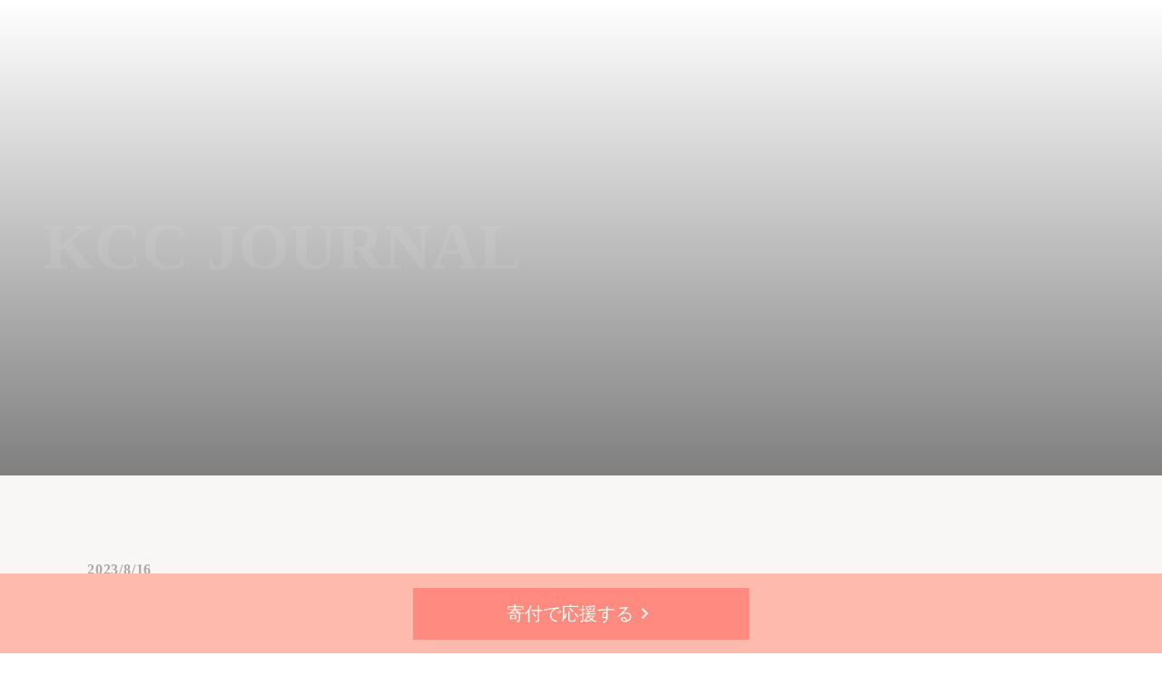

--- FILE ---
content_type: text/html;charset=utf-8
request_url: https://kidscodeclub.jp/mbu01
body_size: 67534
content:
<!DOCTYPE html>
<html lang="ja">
<head><meta charset="utf-8">
<meta name="viewport" content="width=device-width, initial-scale=1">
<title>マインクラフトが育む「人間力」 | KCCジャーナル | 一般社団法人Kids Code Club キッズコードクラブ</title>
<link rel="preconnect" href="https://fonts.gstatic.com" crossorigin>
<meta name="generator" content="Studio.Design">
<meta name="robots" content="all">
<meta property="og:site_name" content="一般社団法人Kids Code Club キッズコードクラブ - テクノロジー学習をすべての子どもたちに">
<meta property="og:title" content="マインクラフトが育む「人間力」 | KCCジャーナル | 一般社団法人Kids Code Club キッズコードクラブ">
<meta property="og:image" content="https://storage.googleapis.com/studio-cms-assets/projects/BmqMB028aX/s-1200x630_v-fms_webp_212ed867-cb16-4632-adb9-8de02c58ba20.png">
<meta property="og:description" content="放プロに参加するキッズたちは、マイクラを通して多様性を受け入れる心を持つ機会に出会っていました。 そして、オンラインゲームだからこそ自己肯定感や達成感に出会えることを子どもたちから学びました。連載『メ... ">
<meta property="og:type" content="website">
<meta name="description" content="放プロに参加するキッズたちは、マイクラを通して多様性を受け入れる心を持つ機会に出会っていました。 そして、オンラインゲームだからこそ自己肯定感や達成感に出会えることを子どもたちから学びました。連載『メ... ">
<meta property="twitter:card" content="summary_large_image">
<meta property="twitter:image" content="https://storage.googleapis.com/studio-cms-assets/projects/BmqMB028aX/s-1200x630_v-fms_webp_212ed867-cb16-4632-adb9-8de02c58ba20.png">
<meta name="apple-mobile-web-app-title" content="マインクラフトが育む「人間力」 | KCCジャーナル | 一般社団法人Kids Code Club キッズコードクラブ">
<meta name="format-detection" content="telephone=no,email=no,address=no">
<meta name="chrome" content="nointentdetection">
<meta property="og:url" content="/mbu01">
<link rel="icon" type="image/png" href="https://storage.googleapis.com/production-os-assets/assets/8ef95a32-e666-47ab-9998-8235d5c0ba17" data-hid="2c9d455">
<link rel="apple-touch-icon" type="image/png" href="https://storage.googleapis.com/production-os-assets/assets/8ef95a32-e666-47ab-9998-8235d5c0ba17" data-hid="74ef90c"><link rel="modulepreload" as="script" crossorigin href="/_nuxt/entry.6ff6dd05.js"><link rel="preload" as="style" href="/_nuxt/entry.ccdb2b3a.css"><link rel="prefetch" as="image" type="image/svg+xml" href="/_nuxt/close_circle.c7480f3c.svg"><link rel="prefetch" as="image" type="image/svg+xml" href="/_nuxt/round_check.0ebac23f.svg"><link rel="prefetch" as="script" crossorigin href="/_nuxt/LottieRenderer.2f6113cb.js"><link rel="prefetch" as="script" crossorigin href="/_nuxt/error-404.7bb191e8.js"><link rel="prefetch" as="script" crossorigin href="/_nuxt/error-500.61ef65d6.js"><link rel="stylesheet" href="/_nuxt/entry.ccdb2b3a.css"><style>.page-enter-active{transition:.6s cubic-bezier(.4,.4,0,1)}.page-leave-active{transition:.3s cubic-bezier(.4,.4,0,1)}.page-enter-from,.page-leave-to{opacity:0}</style><style>:root{--rebranding-loading-bg:#e5e5e5;--rebranding-loading-bar:#222}</style><style>.app[data-v-d12de11f]{align-items:center;flex-direction:column;height:100%;justify-content:center;width:100%}.title[data-v-d12de11f]{font-size:34px;font-weight:300;letter-spacing:2.45px;line-height:30px;margin:30px}</style><style>/*! * Font Awesome Free 6.4.2 by @fontawesome - https://fontawesome.com * License - https://fontawesome.com/license/free (Icons: CC BY 4.0, Fonts: SIL OFL 1.1, Code: MIT License) * Copyright 2023 Fonticons, Inc. */.fa-brands,.fa-solid{-moz-osx-font-smoothing:grayscale;-webkit-font-smoothing:antialiased;display:var(--fa-display,inline-block);font-style:normal;font-variant:normal;line-height:1;text-rendering:auto}.fa-solid{font-family:Font Awesome\ 6 Free;font-weight:900}.fa-brands{font-family:Font Awesome\ 6 Brands;font-weight:400}:host,:root{--fa-style-family-classic:"Font Awesome 6 Free";--fa-font-solid:normal 900 1em/1 "Font Awesome 6 Free";--fa-style-family-brands:"Font Awesome 6 Brands";--fa-font-brands:normal 400 1em/1 "Font Awesome 6 Brands"}@font-face{font-display:block;font-family:Font Awesome\ 6 Free;font-style:normal;font-weight:900;src:url(https://storage.googleapis.com/production-os-assets/assets/fontawesome/1629704621943/6.4.2/webfonts/fa-solid-900.woff2) format("woff2"),url(https://storage.googleapis.com/production-os-assets/assets/fontawesome/1629704621943/6.4.2/webfonts/fa-solid-900.ttf) format("truetype")}@font-face{font-display:block;font-family:Font Awesome\ 6 Brands;font-style:normal;font-weight:400;src:url(https://storage.googleapis.com/production-os-assets/assets/fontawesome/1629704621943/6.4.2/webfonts/fa-brands-400.woff2) format("woff2"),url(https://storage.googleapis.com/production-os-assets/assets/fontawesome/1629704621943/6.4.2/webfonts/fa-brands-400.ttf) format("truetype")}</style><style>.spinner[data-v-36413753]{animation:loading-spin-36413753 1s linear infinite;height:16px;pointer-events:none;width:16px}.spinner[data-v-36413753]:before{border-bottom:2px solid transparent;border-right:2px solid transparent;border-color:transparent currentcolor currentcolor transparent;border-style:solid;border-width:2px;opacity:.2}.spinner[data-v-36413753]:after,.spinner[data-v-36413753]:before{border-radius:50%;box-sizing:border-box;content:"";height:100%;position:absolute;width:100%}.spinner[data-v-36413753]:after{border-left:2px solid transparent;border-top:2px solid transparent;border-color:currentcolor transparent transparent currentcolor;border-style:solid;border-width:2px;opacity:1}@keyframes loading-spin-36413753{0%{transform:rotate(0deg)}to{transform:rotate(1turn)}}</style><style>.design-canvas__modal{height:100%;pointer-events:none;position:fixed;transition:none;width:100%;z-index:2}.design-canvas__modal:focus{outline:none}.design-canvas__modal.v-enter-active .studio-canvas,.design-canvas__modal.v-leave-active,.design-canvas__modal.v-leave-active .studio-canvas{transition:.4s cubic-bezier(.4,.4,0,1)}.design-canvas__modal.v-enter-active .studio-canvas *,.design-canvas__modal.v-leave-active .studio-canvas *{transition:none!important}.design-canvas__modal.isNone{transition:none}.design-canvas__modal .design-canvas__modal__base{height:100%;left:0;pointer-events:auto;position:fixed;top:0;transition:.4s cubic-bezier(.4,.4,0,1);width:100%;z-index:-1}.design-canvas__modal .studio-canvas{height:100%;pointer-events:none}.design-canvas__modal .studio-canvas>*{background:none!important;pointer-events:none}</style><style>.LoadMoreAnnouncer[data-v-4f7a7294]{height:1px;margin:-1px;overflow:hidden;padding:0;position:absolute;width:1px;clip:rect(0,0,0,0);border-width:0;white-space:nowrap}</style><style>.TitleAnnouncer[data-v-692a2727]{height:1px;margin:-1px;overflow:hidden;padding:0;position:absolute;width:1px;clip:rect(0,0,0,0);border-width:0;white-space:nowrap}</style><style>.publish-studio-style[data-v-5a0c3720]{transition:.4s cubic-bezier(.4,.4,0,1)}</style><style>.product-font-style[data-v-51f515bd]{transition:.4s cubic-bezier(.4,.4,0,1)}</style><style>@font-face{font-family:grandam;font-style:normal;font-weight:400;src:url(https://storage.googleapis.com/studio-front/fonts/grandam.ttf) format("truetype")}@font-face{font-family:Material Icons;font-style:normal;font-weight:400;src:url(https://storage.googleapis.com/production-os-assets/assets/material-icons/1629704621943/MaterialIcons-Regular.eot);src:local("Material Icons"),local("MaterialIcons-Regular"),url(https://storage.googleapis.com/production-os-assets/assets/material-icons/1629704621943/MaterialIcons-Regular.woff2) format("woff2"),url(https://storage.googleapis.com/production-os-assets/assets/material-icons/1629704621943/MaterialIcons-Regular.woff) format("woff"),url(https://storage.googleapis.com/production-os-assets/assets/material-icons/1629704621943/MaterialIcons-Regular.ttf) format("truetype")}.StudioCanvas{display:flex;height:auto;min-height:100dvh}.StudioCanvas>.sd{min-height:100dvh;overflow:clip}a,abbr,address,article,aside,audio,b,blockquote,body,button,canvas,caption,cite,code,dd,del,details,dfn,div,dl,dt,em,fieldset,figcaption,figure,footer,form,h1,h2,h3,h4,h5,h6,header,hgroup,html,i,iframe,img,input,ins,kbd,label,legend,li,main,mark,menu,nav,object,ol,p,pre,q,samp,section,select,small,span,strong,sub,summary,sup,table,tbody,td,textarea,tfoot,th,thead,time,tr,ul,var,video{border:0;font-family:sans-serif;line-height:1;list-style:none;margin:0;padding:0;text-decoration:none;-webkit-font-smoothing:antialiased;-webkit-backface-visibility:hidden;box-sizing:border-box;color:#333;transition:.3s cubic-bezier(.4,.4,0,1);word-spacing:1px}a:focus:not(:focus-visible),button:focus:not(:focus-visible),summary:focus:not(:focus-visible){outline:none}nav ul{list-style:none}blockquote,q{quotes:none}blockquote:after,blockquote:before,q:after,q:before{content:none}a,button{background:transparent;font-size:100%;margin:0;padding:0;vertical-align:baseline}ins{text-decoration:none}ins,mark{background-color:#ff9;color:#000}mark{font-style:italic;font-weight:700}del{text-decoration:line-through}abbr[title],dfn[title]{border-bottom:1px dotted;cursor:help}table{border-collapse:collapse;border-spacing:0}hr{border:0;border-top:1px solid #ccc;display:block;height:1px;margin:1em 0;padding:0}input,select{vertical-align:middle}textarea{resize:none}.clearfix:after{clear:both;content:"";display:block}[slot=after] button{overflow-anchor:none}</style><style>.sd{flex-wrap:nowrap;max-width:100%;pointer-events:all;z-index:0;-webkit-overflow-scrolling:touch;align-content:center;align-items:center;display:flex;flex:none;flex-direction:column;position:relative}.sd::-webkit-scrollbar{display:none}.sd,.sd.richText *{transition-property:all,--g-angle,--g-color-0,--g-position-0,--g-color-1,--g-position-1,--g-color-2,--g-position-2,--g-color-3,--g-position-3,--g-color-4,--g-position-4,--g-color-5,--g-position-5,--g-color-6,--g-position-6,--g-color-7,--g-position-7,--g-color-8,--g-position-8,--g-color-9,--g-position-9,--g-color-10,--g-position-10,--g-color-11,--g-position-11}input.sd,textarea.sd{align-content:normal}.sd[tabindex]:focus{outline:none}.sd[tabindex]:focus-visible{outline:1px solid;outline-color:Highlight;outline-color:-webkit-focus-ring-color}input[type=email],input[type=tel],input[type=text],select,textarea{-webkit-appearance:none}select{cursor:pointer}.frame{display:block;overflow:hidden}.frame>iframe{height:100%;width:100%}.frame .formrun-embed>iframe:not(:first-child){display:none!important}.image{position:relative}.image:before{background-position:50%;background-size:cover;border-radius:inherit;content:"";height:100%;left:0;pointer-events:none;position:absolute;top:0;transition:inherit;width:100%;z-index:-2}.sd.file{cursor:pointer;flex-direction:row;outline:2px solid transparent;outline-offset:-1px;overflow-wrap:anywhere;word-break:break-word}.sd.file:focus-within{outline-color:Highlight;outline-color:-webkit-focus-ring-color}.file>input[type=file]{opacity:0;pointer-events:none;position:absolute}.sd.icon,.sd.text{align-content:center;align-items:center;display:flex;flex-direction:row;justify-content:center;overflow:visible;overflow-wrap:anywhere;word-break:break-word}.material-icons{display:inline-block;font-family:Material Icons;font-size:24px;font-style:normal;font-weight:400;letter-spacing:normal;line-height:1;text-transform:none;white-space:nowrap;word-wrap:normal;direction:ltr;text-rendering:optimizeLegibility;-webkit-font-smoothing:antialiased}.sd.material-symbols{font-style:normal;font-variation-settings:"FILL" var(--symbol-fill,0),"wght" var(--symbol-weight,400)}.sd.material-symbols.font-loading{height:24px;opacity:0;overflow:hidden;width:24px}.sd.material-symbols-outlined{font-family:Material Symbols Outlined}.sd.material-symbols-rounded{font-family:Material Symbols Rounded}.sd.material-symbols-sharp{font-family:Material Symbols Sharp}.sd.material-symbols-weight-100{--symbol-weight:100}.sd.material-symbols-weight-200{--symbol-weight:200}.sd.material-symbols-weight-300{--symbol-weight:300}.sd.material-symbols-weight-400{--symbol-weight:400}.sd.material-symbols-weight-500{--symbol-weight:500}.sd.material-symbols-weight-600{--symbol-weight:600}.sd.material-symbols-weight-700{--symbol-weight:700}.sd.material-symbols-fill{--symbol-fill:1}a,a.icon,a.text{-webkit-tap-highlight-color:rgba(0,0,0,.15)}.fixed{z-index:2}.sticky{z-index:1}.button{transition:.4s cubic-bezier(.4,.4,0,1)}.button,.link{cursor:pointer}.submitLoading{opacity:.5!important;pointer-events:none!important}.richText{display:block;word-break:break-word}.richText [data-thread],.richText a,.richText blockquote,.richText em,.richText h1,.richText h2,.richText h3,.richText h4,.richText li,.richText ol,.richText p,.richText p>code,.richText pre,.richText pre>code,.richText s,.richText strong,.richText table tbody,.richText table tbody tr,.richText table tbody tr>td,.richText table tbody tr>th,.richText u,.richText ul{backface-visibility:visible;color:inherit;font-family:inherit;font-size:inherit;font-style:inherit;font-weight:inherit;letter-spacing:inherit;line-height:inherit;text-align:inherit}.richText p{display:block;margin:10px 0}.richText>p{min-height:1em}.richText img,.richText video{height:auto;max-width:100%;vertical-align:bottom}.richText h1{display:block;font-size:3em;font-weight:700;margin:20px 0}.richText h2{font-size:2em}.richText h2,.richText h3{display:block;font-weight:700;margin:10px 0}.richText h3{font-size:1em}.richText h4,.richText h5{font-weight:600}.richText h4,.richText h5,.richText h6{display:block;font-size:1em;margin:10px 0}.richText h6{font-weight:500}.richText [data-type=table]{overflow-x:auto}.richText [data-type=table] p{white-space:pre-line;word-break:break-all}.richText table{border:1px solid #f2f2f2;border-collapse:collapse;border-spacing:unset;color:#1a1a1a;font-size:14px;line-height:1.4;margin:10px 0;table-layout:auto}.richText table tr th{background:hsla(0,0%,96%,.5)}.richText table tr td,.richText table tr th{border:1px solid #f2f2f2;max-width:240px;min-width:100px;padding:12px}.richText table tr td p,.richText table tr th p{margin:0}.richText blockquote{border-left:3px solid rgba(0,0,0,.15);font-style:italic;margin:10px 0;padding:10px 15px}.richText [data-type=embed_code]{margin:20px 0;position:relative}.richText [data-type=embed_code]>.height-adjuster>.wrapper{position:relative}.richText [data-type=embed_code]>.height-adjuster>.wrapper[style*=padding-top] iframe{height:100%;left:0;position:absolute;top:0;width:100%}.richText [data-type=embed_code][data-embed-sandbox=true]{display:block;overflow:hidden}.richText [data-type=embed_code][data-embed-code-type=instagram]>.height-adjuster>.wrapper[style*=padding-top]{padding-top:100%}.richText [data-type=embed_code][data-embed-code-type=instagram]>.height-adjuster>.wrapper[style*=padding-top] blockquote{height:100%;left:0;overflow:hidden;position:absolute;top:0;width:100%}.richText [data-type=embed_code][data-embed-code-type=codepen]>.height-adjuster>.wrapper{padding-top:50%}.richText [data-type=embed_code][data-embed-code-type=codepen]>.height-adjuster>.wrapper iframe{height:100%;left:0;position:absolute;top:0;width:100%}.richText [data-type=embed_code][data-embed-code-type=slideshare]>.height-adjuster>.wrapper{padding-top:56.25%}.richText [data-type=embed_code][data-embed-code-type=slideshare]>.height-adjuster>.wrapper iframe{height:100%;left:0;position:absolute;top:0;width:100%}.richText [data-type=embed_code][data-embed-code-type=speakerdeck]>.height-adjuster>.wrapper{padding-top:56.25%}.richText [data-type=embed_code][data-embed-code-type=speakerdeck]>.height-adjuster>.wrapper iframe{height:100%;left:0;position:absolute;top:0;width:100%}.richText [data-type=embed_code][data-embed-code-type=snapwidget]>.height-adjuster>.wrapper{padding-top:30%}.richText [data-type=embed_code][data-embed-code-type=snapwidget]>.height-adjuster>.wrapper iframe{height:100%;left:0;position:absolute;top:0;width:100%}.richText [data-type=embed_code][data-embed-code-type=firework]>.height-adjuster>.wrapper fw-embed-feed{-webkit-user-select:none;-moz-user-select:none;user-select:none}.richText [data-type=embed_code_empty]{display:none}.richText ul{margin:0 0 0 20px}.richText ul li{list-style:disc;margin:10px 0}.richText ul li p{margin:0}.richText ol{margin:0 0 0 20px}.richText ol li{list-style:decimal;margin:10px 0}.richText ol li p{margin:0}.richText hr{border-top:1px solid #ccc;margin:10px 0}.richText p>code{background:#eee;border:1px solid rgba(0,0,0,.1);border-radius:6px;display:inline;margin:2px;padding:0 5px}.richText pre{background:#eee;border-radius:6px;font-family:Menlo,Monaco,Courier New,monospace;margin:20px 0;padding:25px 35px;white-space:pre-wrap}.richText pre code{border:none;padding:0}.richText strong{color:inherit;display:inline;font-family:inherit;font-weight:900}.richText em{font-style:italic}.richText a,.richText u{text-decoration:underline}.richText a{color:#007cff;display:inline}.richText s{text-decoration:line-through}.richText [data-type=table_of_contents]{background-color:#f5f5f5;border-radius:2px;color:#616161;font-size:16px;list-style:none;margin:0;padding:24px 24px 8px;text-decoration:underline}.richText [data-type=table_of_contents] .toc_list{margin:0}.richText [data-type=table_of_contents] .toc_item{color:currentColor;font-size:inherit!important;font-weight:inherit;list-style:none}.richText [data-type=table_of_contents] .toc_item>a{border:none;color:currentColor;font-size:inherit!important;font-weight:inherit;text-decoration:none}.richText [data-type=table_of_contents] .toc_item>a:hover{opacity:.7}.richText [data-type=table_of_contents] .toc_item--1{margin:0 0 16px}.richText [data-type=table_of_contents] .toc_item--2{margin:0 0 16px;padding-left:2rem}.richText [data-type=table_of_contents] .toc_item--3{margin:0 0 16px;padding-left:4rem}.sd.section{align-content:center!important;align-items:center!important;flex-direction:column!important;flex-wrap:nowrap!important;height:auto!important;max-width:100%!important;padding:0!important;width:100%!important}.sd.section-inner{position:static!important}@property --g-angle{syntax:"<angle>";inherits:false;initial-value:180deg}@property --g-color-0{syntax:"<color>";inherits:false;initial-value:transparent}@property --g-position-0{syntax:"<percentage>";inherits:false;initial-value:.01%}@property --g-color-1{syntax:"<color>";inherits:false;initial-value:transparent}@property --g-position-1{syntax:"<percentage>";inherits:false;initial-value:100%}@property --g-color-2{syntax:"<color>";inherits:false;initial-value:transparent}@property --g-position-2{syntax:"<percentage>";inherits:false;initial-value:100%}@property --g-color-3{syntax:"<color>";inherits:false;initial-value:transparent}@property --g-position-3{syntax:"<percentage>";inherits:false;initial-value:100%}@property --g-color-4{syntax:"<color>";inherits:false;initial-value:transparent}@property --g-position-4{syntax:"<percentage>";inherits:false;initial-value:100%}@property --g-color-5{syntax:"<color>";inherits:false;initial-value:transparent}@property --g-position-5{syntax:"<percentage>";inherits:false;initial-value:100%}@property --g-color-6{syntax:"<color>";inherits:false;initial-value:transparent}@property --g-position-6{syntax:"<percentage>";inherits:false;initial-value:100%}@property --g-color-7{syntax:"<color>";inherits:false;initial-value:transparent}@property --g-position-7{syntax:"<percentage>";inherits:false;initial-value:100%}@property --g-color-8{syntax:"<color>";inherits:false;initial-value:transparent}@property --g-position-8{syntax:"<percentage>";inherits:false;initial-value:100%}@property --g-color-9{syntax:"<color>";inherits:false;initial-value:transparent}@property --g-position-9{syntax:"<percentage>";inherits:false;initial-value:100%}@property --g-color-10{syntax:"<color>";inherits:false;initial-value:transparent}@property --g-position-10{syntax:"<percentage>";inherits:false;initial-value:100%}@property --g-color-11{syntax:"<color>";inherits:false;initial-value:transparent}@property --g-position-11{syntax:"<percentage>";inherits:false;initial-value:100%}</style><style>.snackbar[data-v-3129703d]{align-items:center;background:#fff;border:1px solid #ededed;border-radius:6px;box-shadow:0 16px 48px -8px rgba(0,0,0,.08),0 10px 25px -5px rgba(0,0,0,.11);display:flex;flex-direction:row;gap:8px;justify-content:space-between;left:50%;max-width:90vw;padding:16px 20px;position:fixed;top:32px;transform:translateX(-50%);-webkit-user-select:none;-moz-user-select:none;user-select:none;width:480px;z-index:9999}.snackbar.v-enter-active[data-v-3129703d],.snackbar.v-leave-active[data-v-3129703d]{transition:.4s cubic-bezier(.4,.4,0,1)}.snackbar.v-enter-from[data-v-3129703d],.snackbar.v-leave-to[data-v-3129703d]{opacity:0;transform:translate(-50%,-10px)}.snackbar .convey[data-v-3129703d]{align-items:center;display:flex;flex-direction:row;gap:8px;padding:0}.snackbar .convey .icon[data-v-3129703d]{background-position:50%;background-repeat:no-repeat;flex-shrink:0;height:24px;width:24px}.snackbar .convey .message[data-v-3129703d]{font-size:14px;font-style:normal;font-weight:400;line-height:20px;white-space:pre-line}.snackbar .convey.error .icon[data-v-3129703d]{background-image:url(/_nuxt/close_circle.c7480f3c.svg)}.snackbar .convey.error .message[data-v-3129703d]{color:#f84f65}.snackbar .convey.success .icon[data-v-3129703d]{background-image:url(/_nuxt/round_check.0ebac23f.svg)}.snackbar .convey.success .message[data-v-3129703d]{color:#111}.snackbar .button[data-v-3129703d]{align-items:center;border-radius:40px;color:#4b9cfb;display:flex;flex-shrink:0;font-family:Inter;font-size:12px;font-style:normal;font-weight:700;justify-content:center;line-height:16px;padding:4px 8px}.snackbar .button[data-v-3129703d]:hover{background:#f5f5f5}</style><style>a[data-v-60d33773]{align-items:center;border-radius:4px;bottom:20px;height:20px;justify-content:center;left:20px;perspective:300px;position:fixed;transition:0s linear;width:84px;z-index:2000}@media (hover:hover){a[data-v-60d33773]{transition:.4s cubic-bezier(.4,.4,0,1)}a[data-v-60d33773]:hover{height:32px;width:200px}}[data-v-60d33773] .custom-fill path{fill:var(--01abf230)}.fade-enter-active[data-v-60d33773],.fade-leave-active[data-v-60d33773]{transition:opacity .2s cubic-bezier(.4,.4,0,1)}.fade-enter[data-v-60d33773],.fade-leave-to[data-v-60d33773]{opacity:0}</style></head>
<body ><div id="__nuxt"><div><span></span><!----><!----></div></div><script type="application/json" id="__NUXT_DATA__" data-ssr="true">[["Reactive",1],{"data":2,"state":58,"_errors":59,"serverRendered":61,"path":62,"pinia":63},{"dynamicDatambu01":3},{"wp_author":4,"gaSVtcZM":21,"wp_cover":38,"CZFQ_LsQ":23,"body":39,"title":40,"slug":41,"_meta":42,"_filter":54,"id":57},{"title":5,"slug":5,"_meta":6,"_filter":19,"id":20},"Kids Code Club 編集部",{"project":7,"publishedAt":9,"createdAt":10,"order":11,"publishType":12,"schema":13,"uid":17,"updatedAt":18},{"id":8},"e4c6bd47914a4ddabe0c",["Date","2023-12-02T08:22:40.000Z"],["Date","2023-08-23T15:58:24.000Z"],1,"draft",{"id":14,"key":15,"postType":16},"kOY2q3t6b01mMMpvlsfQ","wp_author_MzpdqkL9","user","DF0O3fRE",["Date","2023-08-23T15:58:24.000Z"],[],"XUdMsLTvbehr6i1XAWJS",{"jC7H3Bmc":22,"title":23,"slug":24,"_meta":25,"_filter":36,"id":37},"KCC JOURNAL","KCCジャーナル","kcc-journal",{"project":26,"publishedAt":27,"createdAt":28,"order":29,"publishType":12,"schema":30,"uid":34,"updatedAt":35},{"id":8},["Date","2023-09-06T09:22:35.000Z"],["Date","2023-08-23T15:59:02.000Z"],-1,{"id":31,"key":32,"postType":33},"cb4xtNIOQDtHJ58Kir8Q","wp_categories_fisd7qIL","blank","JqolC37u",["Date","2023-08-24T15:22:39.000Z"],[],"xE7an3mFHZRNoTlbiTYz","https://storage.googleapis.com/studio-cms-assets/projects/BmqMB028aX/s-1200x630_v-fms_webp_212ed867-cb16-4632-adb9-8de02c58ba20.png","\u003Ch3 data-uid=\"5S80JS6W\" data-time=\"1696641378379\" id=\"index_5S80JS6W\">\u003Cstrong>放プロに参加するキッズたちは、マイクラを通して多様性を受け入れる心を持つ機会に出会っていました。 そして、オンラインゲームだからこそ自己肯定感や達成感に出会えることを子どもたちから学びました。\u003C/strong>\u003C/h3>\u003Ch3 data-uid=\"Yn9_JGXh\" data-time=\"1696641381429\" id=\"index_Yn9_JGXh\">連載『メタバースの裏側で』第１回目&nbsp;\u003C/h3>\u003Chr data-uid=\"NDNBh9_E\" data-time=\"1696480692377\">\u003Cblockquote data-uid=\"J2ifLuBM\" data-time=\"1696480637453\">\u003Cp data-uid=\"ClM5_br_\" data-time=\"1696480637453\">\u003Cstrong>シリーズ『メタバースの裏側で』について\u003C/strong>\u003Cbr>Kids Code Clubが毎週開く無料オンラインイベント、放課後プログラミングクラブには様々な背景を抱えた子どもが参加し、自由にプログラミングやデジタルクリエーションの活動・学習を行っています。私たちの活動は一見、デジタルスキルの向上を主眼にしているように見えますが、それ以上に「心の成長」をする場を子どもたちに提供したいという願いがあります。お互い学年も実名も知らない者同士、メタバース空間でプログラミングなどに取り組む中で、私たちが想像すらしなかった心の成長を遂げる子を数多く目撃してきました。本シリーズでは放課後プログラミングクラブというメタバース空間が子どもにとってどれだけ貴重な成長の場となっているか、実例を通してお伝えしていきます。\u003C/p>\u003C/blockquote>\u003Cp data-uid=\"Cq54_ZEl\" data-time=\"1692836037187\">子どもがパソコンにしがみつくようにしてゲームに夢中。それを横目に「いつもゲームばっかりして！」と親が声を荒げるーー。小中学生の子どもがいる家庭ではおなじみの光景でしょう。Kids Code Clubでも頻繁に利用している「\u003Ca target=\"_blank\" href=\"https://education.minecraft.net/ja-jp\" data-has-link=\"true\" rel=\"noopener\">マインクラフト\u003C/a>」（通称マイクラ）は一見すると多くの保護者が考える「ゲーム」のようですが、それに夢中になる子どもたちが生きる希望や活力を見出す居場所になっていると知ったら、果たして同じ言葉をかけるのでしょうか。\u003C/p>\u003Cp data-uid=\"XjhQ_tnK\" data-time=\"1692836255647\">Kids Code Clubが毎週火・金曜日の午後５時から１時間開催する「\u003Ca target=\"_blank\" href=\"https://kidscodeclub.jp/club/\" data-has-link=\"true\" rel=\"noopener\">放課後プログラミングクラブ\u003C/a>」（通称放プロ）というオンラインのデジタル体験・学習クラブでは、マインクラフト教育版を利用して多くの参加者がマイクラで遊んだり作業したりしています。その放プロの常連である小学生たちがどんな思いでマイクラに熱中しているのか直接話を聞いてみました。\u003C/p>\u003Cfigure data-uid=\"fU417EwG\" data-time=\"1694223497364\" data-thread=\"\" style=\"text-align: \">\u003Cimg src=\"https://storage.googleapis.com/studio-cms-assets/projects/BmqMB028aX/s-693x462_v-fs_webp_af28c1d9-2ab1-4144-980c-5c7c4ca286cb.jpg\" alt=\"\" width=\"\" height=\"\">\u003Cfigcaption>\u003C/figcaption>\u003C/figure>\u003Cpre data-uid=\"mKBPyHZc\" data-time=\"1693257142262\">\u003Ccode>子どもたち制作のおまつり会場。マイクラでは子どもたちが仮想空間で様々な風景や建築物を自由に作っていく\u003C/code>\u003C/pre>\u003Cblockquote data-uid=\"M5ym5Ji7\" data-time=\"1694168064348\">\u003Cp data-uid=\"QIpGAeR8\" data-time=\"1692836294358\">\u003Cstrong>🦉マインクラフト\u003C/strong>\u003C/p>\u003Cp data-uid=\"1Fiz7A0O\" data-time=\"1692836294358\">世界で最も売れたコンピューターゲームとして有名で、日本でも子どもから大人まで数多くのユーザーがいる。「ワールド」とよばれる広大な仮想空間を探検しながらアイテムを獲得するゲームモードがある一方で、数多くの種類や機能を持ったブロックで土地や風景をデザインしたり、建物を建築したりするクリエイティブな遊び方もできる。\u003C/p>\u003C/blockquote>\u003Ch2 data-uid=\"dQDRCmRw\" data-time=\"1694472300138\" id=\"index_dQDRCmRw\">マイクラで思う存分「問題解決」に挑む ー t-k-shuさん\u003C/h2>\u003Cp data-uid=\"hlrVe8tj\" data-time=\"1692836037187\">放プロに来始めて３年余りのt-k-shu（ティー・ケー・シュー）さんは現在小学５年生。小1の時に家族からScratchプログラミングの本を贈られてからプログラミングに熱を入れ始めました。「長い時は一日10時間やることもあった」（t-k-shuさんのお父さん）ことから、ちょっと気をそらそうと今度はマイクラに触れさせたということです。\u003C/p>\u003Cfigure data-uid=\"DDM5aN5D\" data-time=\"1694223804745\" data-thread=\"\" style=\"text-align: \">\u003Cimg src=\"https://storage.googleapis.com/studio-cms-assets/projects/BmqMB028aX/s-2129x1396_v-frms_webp_98065944-24f2-4f6c-b7a9-3d553bedc9b5.png\" alt=\"\" width=\"\" height=\"\">\u003Cfigcaption>\u003C/figcaption>\u003C/figure>\u003Cpre data-uid=\"yfxqei2X\" data-time=\"1693257195812\">\u003Ccode>一つの仮想空間に何人もの子どもたちが参加して共同作業ができるマイクラ\u003C/code>\u003C/pre>\u003Ch2 data-uid=\"eQRLngTh\" data-time=\"1694472303938\" id=\"index_eQRLngTh\">「どうやったらうまくいくか話合いませんか？」ー ”事件”に直面した小３の子が突如の提案\u003C/h2>\u003Cp data-uid=\"_CKyOppV\" data-time=\"1692836037187\">「最初は建築をやったりアイテムをゲットしたり、普通に楽しんでいました」\u003C/p>\u003Cp data-uid=\"mQIyF39r\" data-time=\"1692836037187\">学校の友達数人がNintendoのSwitchでマイクラをやっていたので、t-k-shuさんも自然と仲間でマルチプレイをするようになります。\u003C/p>\u003Cblockquote data-uid=\"pjdvfzrI\" data-time=\"1693223574834\">\u003Cp data-uid=\"KmpVbKEE\" data-time=\"1693223574834\">🦉\u003Cstrong>マルチプレイ\u003C/strong> \u003Cbr>複数のプレーヤーが同じワールドの中に共存でき、他のプレーヤーといっしょになってゲームや建築を楽しむことができる。\u003C/p>\u003C/blockquote>\u003Cp data-uid=\"1BRsSV06\" data-time=\"1692836037187\">ところが、なかなか時間を割けられなかったり、クラス替えなどもあって、決して友達とのマルチプレイにどっぷりはまるようなことはなかったそうです。\u003C/p>\u003Cp data-uid=\"C_t6u7Rk\" data-time=\"1692836037187\">そんなある日、すでに参加していた放プロでマイクラの「マルチプレイ大会」が初開催されました。広大な仮想空間の中で、様々なデジタル素材で建造物や地形などを参加者全員で作るイベントです。そしてそこで「事件」が起こります。\u003C/p>\u003Cp data-uid=\"POFBcUVV\" data-time=\"1692836037187\">広大とはいえ限られたスペースに何人もの子が一斉に走り回って陣地を張り、建物を作っていく。自由に作れるのですから当然壊すこともできます。壮絶な創造と破壊の「カオス」が始まったわけです。「子どもたちも、あれやめて！これやめて！とカオスな状態になってしまいました」（KCC事務局長川添浩司氏）。そのイベントが終わるとt-k-shuさんはスタッフに”直訴”しました。\u003C/p>\u003Cp data-uid=\"Ve5E1XYC\" data-time=\"1692836037187\">「次回からどうやったらうまくいくか話合いをしましょう」。\u003C/p>\u003Cp data-uid=\"JQgdCyAA\" data-time=\"1692836037187\">もちろん放プロ運営について子どもから直接提案を受けるなど前代未聞のことでした。\u003C/p>\u003Cfigure data-uid=\"Ge25Ojr7\" data-time=\"1694223530793\" data-thread=\"\" style=\"text-align: \">\u003Cimg src=\"https://storage.googleapis.com/studio-cms-assets/projects/BmqMB028aX/s-937x563_v-fs_webp_e45ade4c-92d2-4bfa-a86d-2eca509d1e51.png\" alt=\"\" width=\"\" height=\"\">\u003Cfigcaption>\u003C/figcaption>\u003C/figure>\u003Cpre data-uid=\"nzrsUt3o\" data-time=\"1693257303947\">\u003Ccode>マルチプレイではこのようにカオスな状態になってしまうことも...\u003C/code>\u003C/pre>\u003Ch2 data-uid=\"ifB4HzDX\" data-time=\"1694472308283\" id=\"index_ifB4HzDX\">「大問題を一気に解決したい！」\u003C/h2>\u003Cp data-uid=\"RrT91ROX\" data-time=\"1692836037188\">「一人ひとりばらばらに行動していて統制が取れていなかったんです」とt-k-shuさんは振り返ります。問題の核心はオンラインだからこその「勘違い」が存在する点。それぞれの子どもには画面に映るものはすべて「自分のもの」に見えてしまう。だから作るのも壊すのも自由にやってしまうということだったようです。\u003C/p>\u003Cp data-uid=\"XRVCsA8S\" data-time=\"1692836037188\">その次のマルチプレイ大会でt-k-shuさんは参加者全員に向けて「こうやったらもっと面白くできるよ」とプレイのルールを積極的に提案。学年が上の子も多かった状況でもひるまず声をかけたのです。「スタッフからルールを与えるのではなく、子どもたちの間でルールを決めていくのは、あのt-k-shuさんの声掛けが初めてでした」（川添氏）。そこから放プロではチームで取り組む文化がスタートしました。\u003C/p>\u003Cfigure data-uid=\"RyJ9gTry\" data-time=\"1694223543938\" data-thread=\"\" style=\"text-align: \">\u003Cimg src=\"https://storage.googleapis.com/studio-cms-assets/projects/BmqMB028aX/s-1024x386_v-fs_webp_c708bbf7-bd41-49c8-bc53-a34dd70a4b4d.png\" alt=\"\" width=\"\" height=\"\">\u003Cfigcaption>\u003C/figcaption>\u003C/figure>\u003Cpre data-uid=\"k06fgQpy\" data-time=\"1693257323264\">\u003Ccode>子どもたちからのアイデアを元につくったKCCマイクラ10のルール（一部）\u003C/code>\u003C/pre>\u003Cp data-uid=\"sAIGOh0a\" data-time=\"1692836037188\">t-k-shuさんの問題解決意欲はその後も続きます。特大ジェットコースターを作る回では「領土問題」が発生。”縄張り”がかぶって喧嘩になるのをどう避けるかを考えました。さらに目を付けたのが「不平等問題」。子どもによって取得した装備やアイテムに差が出て、少ない装備しかない子がなかなか楽しめなかったり、時にはアイテムの独り占めすらも発生していました。t-k-shuさんはその都度、「チャットシステム」や「通貨システム」など奇抜なアイディアを練って、それをどう実行できるか、放プロ仲間と話したこともあったそうです。\u003C/p>\u003Cp data-uid=\"xr6oK0nC\" data-time=\"1692836037188\">「大問題が起こったら一気に問題解決したいんです」\u003C/p>\u003Cp data-uid=\"RATOr4os\" data-time=\"1692836037188\">ゲームで遊んで楽しむより、放プロというコミュニティがどううまく行くかを考えたい。そんな社会貢献的な姿勢は学校でもうまく発揮できているのでしょうか。\u003C/p>\u003Ch2 data-uid=\"QmPd4ngj\" data-time=\"1694472312288\" id=\"index_QmPd4ngj\">学校ではなくオンラインだから発揮できたリーダーシップ力\u003C/h2>\u003Cp data-uid=\"kuzLGUFJ\" data-time=\"1692836037188\">「いや、学校ではそうでもないから」ときっぱり。そもそも学校では全体を揺るがすような”大問題”があまりないと言いますが、そもそも学校は先生主導であって、子どもにルール作りを託すようなやり方はまだまだ限られていると言えます。それよりも、対面で個々人の付き合いが発生する現実の世界では「人間関係が微妙になるし、躊躇してしまう」（t-k-shuさん）こともあるようです。\u003C/p>\u003Cp data-uid=\"QdvAJNm7\" data-time=\"1692836037188\">ところが放プロでは忌憚（きたん）なく「何か自分にできることはないかと考える」のは、「オンラインはあまり個性がない」場だからだとt-k-shuさん。つまり参加者の関係性がフラットになるからこそ、自ら持つリーダーシップ力が発揮できたということなのでしょう。大勢の高学年の子を前にしてマルチプレイルール導入の提案ができたのもそうした背景がありそうです。\u003C/p>\u003Cp data-uid=\"tvCHnms_\" data-time=\"1692836037188\">t-k-shuさんにストレートに聞いてみました。「ゲームとマイクラ、どう違う？」\u003C/p>\u003Cp data-uid=\"x34YjroA\" data-time=\"1692836037188\">「ゲームは団結という面ではいいけど、仲良くなる度合いが弱い。マイクラは団結はそうでもないけど、仲良くなる度合いが強い」\u003C/p>\u003Cp data-uid=\"ScgQsHqb\" data-time=\"1692836037188\">モノづくりに協働でチャレンジするマイクラは、ただ単にオンライン上でのつながりを提供しているだけではなく、自ら持っている人間力を生かす場でもあり、人への関わり方を学ぶ機会にもなっているようです。やはり子どもにとって普通のゲームとは一線を画しているのは間違いありません。\u003C/p>\u003Cfigure data-uid=\"0SAa_aSf\" data-time=\"1694223554697\" data-thread=\"\" style=\"text-align: \">\u003Cimg src=\"https://storage.googleapis.com/studio-cms-assets/projects/BmqMB028aX/s-1024x622_v-fs_webp_102f413c-a382-40d5-87e7-11cc0c87a920.png\" alt=\"\" width=\"\" height=\"\">\u003Cfigcaption>\u003C/figcaption>\u003C/figure>\u003Cpre data-uid=\"ET07J4_g\" data-time=\"1693257409255\">\u003Ccode>マイクラで建築する建物の中にはこんなに大きくて複雑なものも。だからこそチームワークが活きてくる。\u003C/code>\u003C/pre>\u003Ch2 data-uid=\"jjKZlGX8\" data-time=\"1694472316811\" id=\"index_jjKZlGX8\">一人ゲームでは味わえない「二人でものづくり」の楽しさ ー Aoiさん\u003C/h2>\u003Cp data-uid=\"eijiGqAl\" data-time=\"1692836037188\">放プロに通い始めてちょうど２年のAoi（アオイ）さんは現在小学６年生。小３の時にプレゼントでもらったNintendo Switchでゲームを始めました。小４の夏に親から放プロを紹介され、初めてのオンラインイベントに参加しました。\u003C/p>\u003Cfigure data-uid=\"EJIzqCLE\" data-time=\"1694224063558\" data-thread=\"\" style=\"text-align: center\">\u003Cimg src=\"https://storage.googleapis.com/studio-cms-assets/projects/BmqMB028aX/s-1108x1478_v-fms_webp_3d59e376-2430-4c3b-b846-22a265e53f59.jpg\" alt=\"\" width=\"263\" height=\"\">\u003Cfigcaption>\u003C/figcaption>\u003C/figure>\u003Cpre data-uid=\"b3hsG6uj\" data-time=\"1693257425766\">\u003Ccode>やっぱりこれからもマイクラをやり続けたい」とAoiさん\u003C/code>\u003C/pre>\u003Ch2 data-uid=\"ysTL53BH\" data-time=\"1694472320606\" id=\"index_ysTL53BH\">現実では‟不可能”なコミュニケーションを可能にするマイクラ\u003C/h2>\u003Cp data-uid=\"BLVr3aZh\" data-time=\"1692836037189\">「みんなで建物を作るのがめちゃ楽しいことがわかった」\u003C/p>\u003Cp data-uid=\"GDmYkQ_U\" data-time=\"1692836037189\">Switchでマイクラを始めた時は「サバイバルモード」というゲームモードで遊び始めたものの「最初はすぐ倒されたりして、面白味がわからなかった」そうです。マイクラの楽しさに出会うのは放プロに来てからでした。\u003C/p>\u003Cp data-uid=\"PTg8TKvm\" data-time=\"1692836037189\">放プロ初参加にして初のマルチプレイで「プール作り」を体験します。慣れないパソコン操作に悪戦苦闘し、共同作業どころではなかったそうです。そして２回目の参加で１つ年上の子に「一緒に作ろう」と誘われ、そこで「共同作業」に初めて出会います。\u003C/p>\u003Cp data-uid=\"Hp2Gd5Q4\" data-time=\"1692836037189\">「（その子からは）いろんなことを学びました」\u003C/p>\u003Cp data-uid=\"VF0IEC4u\" data-time=\"1692836037189\">マイクラでの建築を始めたばかりのAoiさんにその子はテキストの「チャット」だけでいろいろなことを教えたといいます。\u003C/p>\u003Cp data-uid=\"AMznKdYC\" data-time=\"1692836037189\">「最初からチャットだけだったので僕もチャットでやった」\u003C/p>\u003Cp data-uid=\"jCfNJr6y\" data-time=\"1692836037189\">オンラインの仮想空間（バーチャルスペース）を利用する放プロでは、子ども同士がマイクを通して音声で話すことが簡単にできます。ところがマイクもカメラもオフにしてテキストチャットだけでコミュニケーションする子は少なくありません。Aoiさんはそれでも慣れないタイプ入力で粘り強くやりとりを続けました。その後も頻繁にコンビで建設プロジェクトに挑戦。当然、Aoiさんのスキルはグングンと伸びていきました。\u003C/p>\u003Cp data-uid=\"WMhY5PsN\" data-time=\"1692836037189\">「一人でやっているよりみんなでやったほうが上達すると思った」\u003C/p>\u003Cfigure data-uid=\"d6B48usf\" data-time=\"1694223579227\" data-thread=\"\" style=\"text-align: \">\u003Cimg src=\"https://storage.googleapis.com/studio-cms-assets/projects/BmqMB028aX/s-1024x712_v-fs_webp_3fda356f-b04b-4f66-bb52-481287a1afe1.png\" alt=\"\" width=\"\" height=\"\">\u003Cfigcaption>\u003C/figcaption>\u003C/figure>\u003Cpre data-uid=\"KdOhXxRB\" data-time=\"1693257456365\">\u003Ccode>Aoiさんがはじめてプレイしたプールづくりのワールド\u003C/code>\u003C/pre>\u003Ch2 data-uid=\"zdUeH6yX\" data-time=\"1692836037189\" id=\"index_zdUeH6yX\">コミュニケーションをしない子でも共同作業で遊べる！\u003C/h2>\u003Cp data-uid=\"R4dIoYku\" data-time=\"1692836037189\">Aoiさんは放プロが始まると他の参加者に「一緒にやらない？」と声をかけ回る外交的な性格です。「一緒にマイクラやりたい子がAoiさんのまわりに集まってくる」（川添氏）。中には音声どころかチャットですらコミュニケーションをしない子もいるのです。そんな子でもAoiさんとは一緒にマイクラに取り組めます。他の子がどんな建物を作っても受け入れ、Aoiさんから「こうしてみませんか、こうしたらいいよ」などと声をかけることで共同作業が進みます。\u003C/p>\u003Cp data-uid=\"yam7x6HZ\" data-time=\"1692836037189\">「僕は（建築現場が）ゴタゴタになってもみんなとやるほうが好き」\u003C/p>\u003Cp data-uid=\"zjBPQmeS\" data-time=\"1692836037189\">現実の人間関係では「声でもテキストでもやりとり一切なし」というのは完全に交友関係を断ち切る状態に等しい。ところが放プロというオンラインの世界では他の子との言葉を介さないふれあいは十分に可能で、マイクラというシステムを通して共同作業すらできるのです。それもAoiさんのように「子どもが子どもを受け入れる」カルチャーが育まれている放プロならではの光景だともいえます。\u003C/p>\u003Cp data-uid=\"qOSKh7Vg\" data-time=\"1692836037189\">放プロでは参加当初は全くコミュニケーションをとらない子でも「居場所」を求めて通い続け、いつの間にか自分で作った作品を人前で披露するまでになった子もいます。その過程で子どもたちが獲得しているのは技術的なスキルでも、プログラミング的思考などでもなく、人とかかわりを持つことで自分の存在を確かめられるというごく基本的な「人間性」です。マイクラはそういった「誰もができる人間としての成長」を演出してくれる大切なツールだと言えます。\u003C/p>\u003Cfigure data-uid=\"ERCQseje\" data-time=\"1694223588954\" data-thread=\"\" style=\"text-align: \">\u003Cimg src=\"https://storage.googleapis.com/studio-cms-assets/projects/BmqMB028aX/s-1024x576_v-fs_webp_16c9874b-b7d1-4182-b80a-bc446dd85f28.png\" alt=\"\" width=\"\" height=\"\">\u003Cfigcaption>\u003C/figcaption>\u003C/figure>\u003Cpre data-uid=\"KuMMKvlc\" data-time=\"1693257474623\">\u003Ccode>Aoiさんが取り組んだ最近のマイクラ作品\u003C/code>\u003C/pre>\u003Ch2 data-uid=\"m3ISS9t6\" data-time=\"1692836037189\" id=\"index_m3ISS9t6\">子ども自身がワールドを作る企画を提案\u003C/h2>\u003Cp data-uid=\"FYXb77lM\" data-time=\"1692836037189\">Aoiさんのマルチプレイ好きは放プロにも大きな変革をもたらしました。開始当初のマルチプレイイベントでは、KCC側がある程度のワールドを準備し、その中で参加者がいろんな建物を作るのが通常でした。そんな中「自分で作ったワールドで他の人に遊んでほしい」という一心からAoiさんが「自作ワールドの提供」を提案したと言います。\u003C/p>\u003Cp data-uid=\"srwSUGx3\" data-time=\"1692836037189\">子ども提供のワールド第一弾はAoiさんの渾身の作、「エンダーパールゴルフ大会」。エンダーパールというアイテムを投げると、その落下地点に自分のキャラクターがワープする特性を利用したゴルフのようなゲームをするワールドをひと月ほどかけて制作。この子どもによるワールド提供は今も続いていて、しかも順番待ちという盛況ぶりです。\u003C/p>\u003Cfigure data-uid=\"DoNFgdpK\" data-time=\"1694223598711\" data-thread=\"\" style=\"text-align: \">\u003Cimg src=\"https://storage.googleapis.com/studio-cms-assets/projects/BmqMB028aX/s-842x557_v-fs_webp_ced3c5b5-9e21-4c86-9eb0-fc6fcc218bcc.png\" alt=\"\" width=\"\" height=\"\">\u003Cfigcaption>\u003C/figcaption>\u003C/figure>\u003Cpre data-uid=\"8NCfYzLD\" data-time=\"1693257500646\">\u003Ccode>Aoiさんが制作したエンダーパールゴルフ大会のワールド\u003C/code>\u003C/pre>\u003Ch2 data-uid=\"9pHYMb1i\" data-time=\"1694472331264\" id=\"index_9pHYMb1i\">”ゲーム”ではないゲーム、マインクラフト\u003C/h2>\u003Cp data-uid=\"hMFnADfo\" data-time=\"1692836037189\">放プロで利用しているマイクラはいわゆる「\u003Ca target=\"_blank\" href=\"https://education.minecraft.net/ja-jp\" data-has-link=\"true\" rel=\"noopener\">マインクラフト教育版\u003C/a>」というもので、学校だけでなく学外（民間）での教育利用に特化した機能が充実していて、創造性、問題解決力、数学的能力などを高めるコンテンツが提供されてきています。もちろんそうした個人の能力を伸ばす効果が期待される一方で、放プロでのマイクラ利用では「多様性を受け入れる」感覚を養うのに役立っている点に是非注目してもらいたい。\u003C/p>\u003Cp data-uid=\"0ANV8Cmr\" data-time=\"1692836037189\">「バーチャル建築」という作業の中で、デザインやプログラミングなどそれぞれの得意分野で貢献し、どんなスキルレベルであっても共同作業を楽しめる。そして、それぞれが一番心地よいコミュニケーションスタイルで子どもたち同士のやりとりが成立する。「こうあるべき」という”作法”が半ば強要されがちな現実の世界ではなかなか味わえない「居心地」を与えているのがマイクラなのです。\u003C/p>\u003Cfigure data-uid=\"S728411T\" data-time=\"1694223607571\" data-thread=\"\" style=\"text-align: \">\u003Cimg src=\"https://storage.googleapis.com/studio-cms-assets/projects/BmqMB028aX/s-1024x519_v-fs_webp_664377b5-7171-49ae-9d4d-1e48ef13d3d9.jpg\" alt=\"\" width=\"\" height=\"\">\u003Cfigcaption>\u003C/figcaption>\u003C/figure>\u003Cpre data-uid=\"rGfSM7l0\" data-time=\"1693257513587\">\u003Ccode>自分たちの好きなコミュニケーションスタイルでやりとりする多様な子どもたち\u003C/code>\u003C/pre>\u003Cp data-uid=\"xpHGVTcO\" data-time=\"1692836037190\">t-k-shuさんが「マイクラは仲良くなれる」と通常のゲームとの違いを説明していたのは、様々な特性や価値観、スタイルを持った子ども同士でも楽しく創造作業に没頭できるからこその想いだと思います。子どもたちは普段の生活ではなかなかできない社会性の向上をマイクラを通して実践しているのかもしれません。\u003C/p>\u003Cp data-uid=\"4UittUYo\" data-time=\"1692836037190\">マイクラを知らない保護者の方にとってパソコンのスクリーンに映し出されるワールドの風景はどう見ても「ゲーム」にしか見えないでしょう。ただ、その向こう側で子ども同士が貴重な成長機会に触れているということも是非理解してほしいものです。\u003C/p>\u003Cp data-uid=\"mvCj9Td5\" data-time=\"1692836037190\">\u003Cstrong>取材・執筆： 板垣政樹、川添浩司（一般社団法人 Kids Code Club）\u003C/strong>\u003C/p>","マインクラフトが育む「人間力」","mbu01",{"project":43,"publishedAt":44,"createdAt":45,"order":46,"publishType":47,"schema":48,"uid":52,"updatedAt":53},{"id":8},["Date","2023-08-16T15:20:30.000Z"],["Date","2023-08-23T15:58:28.000Z"],165,"public",{"id":49,"key":50,"postType":51},"UnEOzRt6LT9sW5Q0pDyG","wp_post_RwDRXsRl","post","RtDQmtgQ",["Date","2024-05-02T08:25:18.000Z"],[55,56],"wp_author:DF0O3fRE","gaSVtcZM:JqolC37u","eD9R1LMegvBKXoPEJQt5",{},{"dynamicDatambu01":60},null,true,"/mbu01",{"cmsContentStore":64,"indexStore":68,"projectStore":71,"productStore":93,"pageHeadStore":487},{"listContentsMap":65,"contentMap":66},["Map"],["Map",67,3],"wp_post_RwDRXsRl/mbu01",{"routeType":69,"host":70},"publish","kidscodeclub.jp",{"project":72},{"id":73,"name":74,"type":75,"customDomain":76,"iconImage":76,"coverImage":77,"displayBadge":78,"integrations":79,"snapshot_path":91,"snapshot_id":92,"recaptchaSiteKey":-1},"BmqMB028aX","KCC公式Webサイト","web","","https://storage.googleapis.com/production-os-assets/assets/35136c60-d66c-4af0-ac3d-e1fae698f326",false,[80,83,86,88],{"integration_name":81,"code":82},"google-analytics","G-FBKBWMV5ZY",{"integration_name":84,"code":85},"google-tag-manager","GTM-5BQDD4X",{"integration_name":87,"code":76},"hubspot-tracking",{"integration_name":89,"code":90},"typesquare","unused","https://storage.googleapis.com/studio-publish/projects/BmqMB028aX/mqMxg9EQOX/","mqMxg9EQOX",{"product":94,"isLoaded":61,"selectedModalIds":484,"redirectPage":60,"isInitializedRSS":78,"pageViewMap":485,"symbolViewMap":486},{"breakPoints":95,"colors":108,"fonts":109,"head":174,"info":180,"pages":187,"resources":394,"symbols":397,"style":408,"styleVars":410,"enablePassword":78,"classes":447,"publishedUid":483},[96,99,102,105],{"maxWidth":97,"name":98},540,"mobile",{"maxWidth":100,"name":101},840,"tablet",{"maxWidth":103,"name":104},1200,"small",{"maxWidth":106,"name":107},320,"mini",[],[110,127,129,131,146,151,153,158,160,165,170,172],{"family":111,"subsets":112,"variants":115,"vendor":126},"Lato",[113,114],"latin","latin-ext",[116,117,118,119,120,121,122,123,124,125],"100","100italic","300","300italic","regular","italic","700","700italic","900","900italic","google",{"family":128,"vendor":89},"ヒラギノ角ゴ W3 JIS2004",{"family":130,"vendor":89},"ヒラギノ角ゴ W6 JIS2004",{"family":132,"subsets":133,"variants":137,"vendor":126},"Montserrat",[134,135,113,114,136],"cyrillic","cyrillic-ext","vietnamese",[116,138,118,120,139,140,122,141,124,117,142,119,121,143,144,123,145,125],"200","500","600","800","200italic","500italic","600italic","800italic",{"family":147,"subsets":148,"variants":150,"vendor":126},"Roboto Mono",[134,135,149,113,114,136],"greek",[116,138,118,120,139,140,122,117,142,119,121,143,144,123],{"family":152,"vendor":89},"新ゴ R JIS2004",{"family":154,"subsets":155,"variants":157,"vendor":126},"Inter",[134,135,149,156,113,114,136],"greek-ext",[116,138,118,120,139,140,122,141,124],{"family":159,"vendor":89},"新ゴ B JIS2004",{"family":161,"subsets":162,"variants":164,"vendor":126},"Open Sans",[134,135,149,156,163,113,114,136],"hebrew",[118,120,139,140,122,141,119,121,143,144,123,145],{"family":166,"subsets":167,"variants":169,"vendor":126},"Noto Sans JP",[134,168,113,114,136],"japanese",[116,138,118,120,139,140,122,141,124],{"family":171,"vendor":89},"ゴシックMB101 B JIS2004",{"family":173,"vendor":89},"ゴシックMB101 M JIS2004",{"favicon":175,"lang":176,"meta":177,"title":179},"https://storage.googleapis.com/production-os-assets/assets/8ef95a32-e666-47ab-9998-8235d5c0ba17","ja",{"description":178,"og:image":76},"キッズコードクラブは小中学生向けの無料のプログラミングクラブやイベントの開催、プログラミング学習教材の開発と無償提供、PC・Wi-Fiの無償貸与などを継続して行っています。すべての子どもたちへ、テクノロジーを通じて夢中になれるものに出会い、学び、成長できる場と機会を届けます。","一般社団法人Kids Code Club キッズコードクラブ - テクノロジー学習をすべての子どもたちに",{"baseWidth":181,"created_at":182,"screen":183,"type":75,"updated_at":185,"version":186},1280,1518591100346,{"baseWidth":181,"height":184,"isAutoHeight":78,"width":181,"workingState":78},600,1518792996878,"4.1.8",[188,200,204,213,221,227,235,244,253,262,271,280,288,294,317,330,339,347,356,361,365,377,384],{"head":189,"id":192,"type":193,"uuid":194,"symbolIds":195},{"meta":190,"title":179},{"description":178,"og:image":191},"https://storage.googleapis.com/production-os-assets/assets/1c34d417-7385-4572-9b94-a6355edcd74b","/","page","488e9de1-b6fc-4e75-88e3-7c31cbeba2cd",[196,197,198,199],"ac90070c-84e9-4c81-858e-a8acbfeb22da","6c17fffc-4857-4292-98d2-286979cd2a74","4cb2721d-93b9-4315-b95e-9e0edf34b133","1aa84917-fdef-4cef-9b5a-560b40b2b186",{"id":201,"type":193,"uuid":202,"symbolIds":203},"for-corp","4c5aeb98-77ba-4533-8ada-f5c7fbb6ad69",[196,199],{"head":205,"id":210,"type":193,"uuid":211,"symbolIds":212},{"meta":206,"title":209},{"description":207,"og:image":208},"Kids Code Clubのミッションやビジョン、団体概要、パートナーなどについて紹介しています。","https://storage.googleapis.com/production-os-assets/assets/e407db5a-5344-4dac-8bee-e2ee2c219829","Kids Code Clubについて | 一般社団法人Kids Code Club キッズコードクラブ","about-us","9bda0365-b179-458f-96c0-86c75bdea60f",[196,198,199],{"head":214,"id":218,"type":193,"uuid":219,"symbolIds":220},{"meta":215,"title":217},{"description":76,"og:image":216},"https://storage.googleapis.com/production-os-assets/assets/37cf35db-597e-4ab9-81c0-7c79e0e45e3b","寄付で応援 | 一般社団法人Kids Code Club キッズコードクラブ","donate-1","37424424-da70-4c0e-8be0-05a49e217a18",[199],{"head":222,"id":224,"type":193,"uuid":225,"symbolIds":226},{"meta":223,"title":217},{"description":76,"og:image":216},"donate","3e3e5a3e-67d4-4fc8-8e9e-e33dfda192af",[197,199],{"head":228,"id":229,"type":193,"uuid":233,"symbolIds":234},{"lang":229,"meta":230,"title":232},"en",{"description":231,"og:image":216},"Kids Code Club continuously offers free programming clubs and events for elementary and junior high school students, develops and provides free programming learning materials, and offers free PC and Wi-Fi device lending services. We deliver opportunities and spaces for all children to discover something they can be passionate about, learn, and grow through technology.","Kids Code Club - Overview","a2295315-5377-4a63-a756-b5fc4e65e714",[199],{"head":236,"id":241,"type":193,"uuid":242,"symbolIds":243},{"meta":237,"title":240},{"description":238,"og:image":239},"Kids Code Clubの活動内容について紹介しています。","https://storage.googleapis.com/production-os-assets/assets/9cf915d1-71c2-42e6-823a-2efeb3bd2bc5","活動内容 | 一般社団法人Kids Code Club キッズコードクラブ","activity","73c4ec2b-0fd5-4842-aa0f-420745c44d9b",[196,197,198,199],{"head":245,"id":250,"type":193,"uuid":251,"symbolIds":252},{"meta":246,"title":249},{"description":247,"og:image":248},"Kids Code Clubのボランティア募集について紹介しています。","https://storage.googleapis.com/production-os-assets/assets/e79ced9b-ba76-4e84-96db-f50f78058ff2","ボランティア | 一般社団法人Kids Code Club キッズコードクラブ","supporter","aa642935-8983-4888-a616-4a76c9b2dc4c",[196,198,199],{"head":254,"id":259,"type":193,"uuid":260,"symbolIds":261},{"meta":255,"title":258},{"description":256,"og:image":257},"無料でできる子ども向けのプログラミング教材について紹介しています。いますぐ簡単にチャレンジできるやり方も説明しています。","https://storage.googleapis.com/production-os-assets/assets/a231924f-47d7-47fd-972f-3e5b8c080432","子どもプログラミングのはじめ方 | 一般社団法人Kids Code Club キッズコードクラブ","cha3","4fd5ae8e-79d3-4a57-8aa8-a034f57d1359",[196,198,199],{"head":263,"id":268,"type":193,"uuid":269,"symbolIds":270},{"meta":264,"title":267},{"description":265,"og:image":266},"Kids Code Clubの放課後プログラミングクラブ（放プロ）について紹介しています。","https://storage.googleapis.com/production-os-assets/assets/04bbe133-95c0-4cb2-a98f-f43a89af3cd9","放課後プログラミングクラブ | 一般社団法人Kids Code Club キッズコードクラブ","club","a63f9b8b-85e4-4497-804f-14fff174aa93",[196,198,199],{"head":272,"id":277,"type":193,"uuid":278,"symbolIds":279},{"meta":273,"title":276},{"description":274,"og:image":275},"Kids Code Clubの放課後プログラミングクラブの利用規約について紹介しています。","https://storage.googleapis.com/production-os-assets/assets/844f600b-ed44-4f45-b27e-826d7f79835e","放課後プログラミングクラブ利用規約 | 一般社団法人Kids Code Club キッズコードクラブ","club/terms","69e47d69-d671-4729-8873-4479c0ba78a5",[196,198,199],{"head":281,"id":285,"type":193,"uuid":286,"symbolIds":287},{"meta":282,"title":284},{"description":283,"og:image":76},"Kids Code Clubの放課後プログラミングクラブ（放プロ）のこれまでの活動について紹介しています。","放課後プログラミングクラブのこれまでの活動 | 一般社団法人Kids Code Club キッズコードクラブ","club/archive","6a4b5800-f70f-4fe3-acb9-9a370461a457",[196,198,199],{"head":289,"id":291,"type":193,"uuid":292,"symbolIds":293},{"meta":290,"title":267},{"description":265,"og:image":76},"club/index_ad","755b9084-6952-4e9a-a84c-226f93574542",[196,198,199],{"defs":295,"head":306,"id":311,"state":312,"type":193,"uuid":315,"symbolIds":316},[296,300,303],{"key":297,"type":298,"uid":299},"text","string","VLfXhwll",{"key":301,"type":298,"uid":302},"text1","Rm4cPie3",{"key":304,"type":304,"uid":305},"image","heb1EGUe",{"meta":307,"title":310},{"description":308,"og:image":309},"Kids Code Clubへのお問い合わせについて紹介しています。","https://storage.googleapis.com/production-os-assets/assets/60961eff-02e0-4e52-b8d3-258fa7306249","お問い合わせ | 一般社団法人Kids Code Club キッズコードクラブ","contact",{"image":313,"text":314,"text1":314},"https://images.unsplash.com/photo-1507214617719-4a3daf41b9ac?crop=entropy&cs=tinysrgb&fit=max&fm=jpg&ixid=Mnw2MzQ2fDB8MXxzZWFyY2h8NHx8VGV4dHVyZXN8ZW58MHx8fHwxNjIwNzk5NjM4&ixlib=rb-1.2.1&q=80&w=1080","Hello World.","5618cd61-cd75-4eca-9f7e-93a916abdb34",[196,198,199],{"defs":318,"head":322,"id":326,"state":327,"type":193,"uuid":328,"symbolIds":329},[319,320,321],{"key":297,"type":298,"uid":299},{"key":301,"type":298,"uid":302},{"key":304,"type":304,"uid":305},{"meta":323,"title":325},{"description":324,"og:image":309},"Kids Code Clubのキッズコードレシピ利用報告フォームです。","キッズコードレシピ利用報告フォーム | 一般社団法人Kids Code Club キッズコードクラブ","recipe-report",{"image":313,"text":314,"text1":314},"03af959f-25af-402b-baaf-636fa1243df8",[196,198,199],{"head":331,"id":336,"type":193,"uuid":337,"symbolIds":338},{"meta":332,"title":335},{"description":333,"og:image":334},"Kids Code Clubのプライバシーポリシーについて紹介しています。","https://storage.googleapis.com/production-os-assets/assets/54110c6e-7d3d-4167-bb67-76af66588862","プライバシーポリシー | 一般社団法人Kids Code Club キッズコードクラブ","privacy","41b96014-9d03-4a48-b90e-dce646783ec7",[196,198,199],{"head":340,"id":344,"type":193,"uuid":345,"symbolIds":346},{"meta":341,"title":343},{"description":342,"og:image":275},"Kids Code Clubの利用規約について紹介しています。","利用規約 | 一般社団法人Kids Code Club キッズコードクラブ","terms","a9658adf-0cd2-47be-9771-c1ad7b630f7d",[196,198,199],{"head":348,"id":353,"type":193,"uuid":354,"symbolIds":355},{"meta":349,"title":352},{"description":350,"og:image":351},"ページが見つかりませんでした","https://storage.googleapis.com/production-os-assets/assets/98235333-0f3c-4a71-9d8a-b2b5b9aea000","Page not found | 一般社団法人Kids Code Club キッズコードクラブ","404","8ba1d68a-6a8a-40df-b31c-595f6e25ef28",[196,199],{"id":357,"isCookieModal":78,"responsive":61,"type":358,"uuid":359,"symbolIds":360},"thanks","modal","0c1c4147-4bef-4b44-a7c1-3ab5e28add38",[],{"id":362,"responsive":61,"type":358,"uuid":363,"symbolIds":364},"menu","b609716b-7cbb-40e3-a835-f56fb72892f5",[],{"cmsRequest":366,"head":369,"id":374,"type":193,"uuid":375,"symbolIds":376},{"contentSlug":367,"schemaKey":368},"{{$route.params.slug}}","wp_tags_r55_Y6F3",{"meta":370,"title":373},{"description":371,"og:image":372},"Kids Code Clubの{{title}}について紹介しています。","https://storage.googleapis.com/production-os-assets/assets/72889265-5c49-4a77-b09c-c1c269771777","{{title}} | 一般社団法人Kids Code Club キッズコードクラブ","tag/:slug","bb260203-1a68-499d-b20b-0bee0d1f948e",[196,198,199],{"cmsRequest":378,"head":379,"id":381,"type":193,"uuid":382,"symbolIds":383},{"contentSlug":367,"schemaKey":32},{"meta":380,"title":373},{"description":371,"og:image":372},"category/:slug","beadfd02-0972-41f2-a7ef-b29846f0d752",[196,198,199],{"cmsRequest":385,"head":386,"id":391,"type":193,"uuid":392,"symbolIds":393},{"contentSlug":367,"schemaKey":50},{"meta":387,"title":390},{"description":388,"og:image":389},"{{body}} ","{{wp_cover}}","{{title}} | {{CZFQ_LsQ}} | 一般社団法人Kids Code Club キッズコードクラブ",":slug","26e9b6a2-a694-42fa-b5e0-9eaa4f7d3429",[196,198,199],{"rssList":395,"apiList":396,"cmsProjectId":8},[],[],[398,399,400,402,404,405,407],{"uuid":196},{"uuid":199},{"uuid":401},"2428b204-d167-403c-a8e1-5ba492f48088",{"uuid":403},"e5297f76-80ce-49f4-b51f-bd7922da1bd6",{"uuid":197},{"uuid":406},"53a140a8-8248-42fc-a8a9-f14b9f02e555",{"uuid":198},{"fontFamily":409},[],{"fontFamily":411},[412,415,419,422,425,428,430,433,435,438,441,444],{"key":413,"name":414,"value":132},"18a508ab","タイトル - 英字",{"key":416,"name":417,"value":418},"f7a6a6c7","タイトル - 日本語","'Noto Sans JP'",{"key":420,"name":421,"value":418},"abbfb9fe","本文",{"key":423,"name":76,"value":424},"84a303b7","'Roboto Mono'",{"key":426,"name":76,"value":427},"85896f53","'新ゴ R JIS2004'",{"key":429,"name":76,"value":154},"eca3c6b4",{"key":431,"name":76,"value":432},"fe80499e","'新ゴ B JIS2004'",{"key":434,"name":76,"value":111},"cfb1758c",{"key":436,"name":76,"value":437},"51920b1c","'Open Sans'",{"key":439,"name":76,"value":440},"de90b360","'ゴシックMB101 B JIS2004'",{"key":442,"name":76,"value":443},"b796c1b6","'ゴシックMB101 M JIS2004'",{"key":445,"name":76,"value":446},"db881f5b","Inter,'Noto Sans JP'",{"typography":448,"motion":482},[449,458,464,470,477],{"key":450,"name":451,"style":452},"__TEXT_STYLE_TITLE_XL","Title-XL",{"fontFamily":453,"fontSize":454,"fontWeight":455,"letterSpacing":456,"lineHeight":457},"var(--s-font-db881f5b)","48px",700,0,"1.1",{"key":459,"name":460,"style":461},"__TEXT_STYLE_TITLE_L","Title-L",{"fontFamily":453,"fontSize":462,"fontWeight":455,"letterSpacing":456,"lineHeight":463},"32px","1.2",{"key":465,"name":466,"style":467},"__TEXT_STYLE_TITLE_M","Title-M",{"fontFamily":453,"fontSize":468,"fontWeight":455,"letterSpacing":456,"lineHeight":469},"24px","1.4",{"key":471,"name":472,"style":473},"__TEXT_STYLE_PARAGRAPH_L","Paragraph-L",{"fontFamily":453,"fontSize":474,"fontWeight":475,"letterSpacing":456,"lineHeight":476},"16px",400,"1.5",{"key":478,"name":479,"style":480},"__TEXT_STYLE_PARAGRAPH_M","Paragraph-M",{"fontFamily":453,"fontSize":481,"fontWeight":475,"letterSpacing":456,"lineHeight":469},"12px",[],"20251125024525",[],{},["Map"],{"googleFontMap":488,"typesquareLoaded":78,"hasCustomFont":78},["Map"]]</script><script>window.__NUXT__={};window.__NUXT__.config={public:{apiBaseUrl:"https://api.studiodesignapp.com/api",cmsApiBaseUrl:"https://api.cms.studiodesignapp.com",previewBaseUrl:"https://preview.studio.site",facebookAppId:"569471266584583",firebaseApiKey:"AIzaSyBkjSUz89vvvl35U-EErvfHXLhsDakoNNg",firebaseProjectId:"studio-7e371",firebaseAuthDomain:"studio-7e371.firebaseapp.com",firebaseDatabaseURL:"https://studio-7e371.firebaseio.com",firebaseStorageBucket:"studio-7e371.appspot.com",firebaseMessagingSenderId:"373326844567",firebaseAppId:"1:389988806345:web:db757f2db74be8b3",studioDomain:".studio.site",studioPublishUrl:"https://storage.googleapis.com/studio-publish",studioPublishIndexUrl:"https://storage.googleapis.com/studio-publish-index",rssApiPath:"https://rss.studiodesignapp.com/rssConverter",embedSandboxDomain:".studioiframesandbox.com",apiProxyUrl:"https://api.proxy.studiodesignapp.com/publish",proxyApiBaseUrl:"",isPublishSite:true,isDev:false,fontsApiBaseUrl:"https://fonts.studio.design"},app:{baseURL:"/",buildAssetsDir:"/_nuxt/",cdnURL:""}}</script><script type="module" src="/_nuxt/entry.6ff6dd05.js" crossorigin></script></body>
</html>

--- FILE ---
content_type: text/plain; charset=utf-8
request_url: https://analytics.studiodesignapp.com/event
body_size: -232
content:
Message published: 17108593829981180

--- FILE ---
content_type: text/plain
request_url: https://www.google-analytics.com/j/collect?v=1&_v=j102&a=1509757578&t=pageview&_s=1&dl=https%3A%2F%2Fkidscodeclub.jp%2Fmbu01&ul=en-us%40posix&dt=%E3%83%9E%E3%82%A4%E3%83%B3%E3%82%AF%E3%83%A9%E3%83%95%E3%83%88%E3%81%8C%E8%82%B2%E3%82%80%E3%80%8C%E4%BA%BA%E9%96%93%E5%8A%9B%E3%80%8D%C2%A0%7C%20KCC%E3%82%B8%E3%83%A3%E3%83%BC%E3%83%8A%E3%83%AB%C2%A0%7C%20%E4%B8%80%E8%88%AC%E7%A4%BE%E5%9B%A3%E6%B3%95%E4%BA%BAKids%20Code%20Club%20%E3%82%AD%E3%83%83%E3%82%BA%E3%82%B3%E3%83%BC%E3%83%89%E3%82%AF%E3%83%A9%E3%83%96&sr=1280x720&vp=1280x720&_u=YADAAAABAAAAAC~&jid=107010709&gjid=1035898308&cid=520581348.1764116634&tid=UA-77738982-1&_gid=288677795.1764116634&_r=1&_slc=1&gtm=45He5bi1n815BQDD4Xv896572079za200zd896572079&gcd=13l3l3l3l1l1&dma=0&tag_exp=103116026~103200004~104527906~104528501~104684208~104684211~115583767~115938465~115938468~116184927~116184929~116217636~116217638&z=942012701
body_size: -450
content:
2,cG-FBKBWMV5ZY